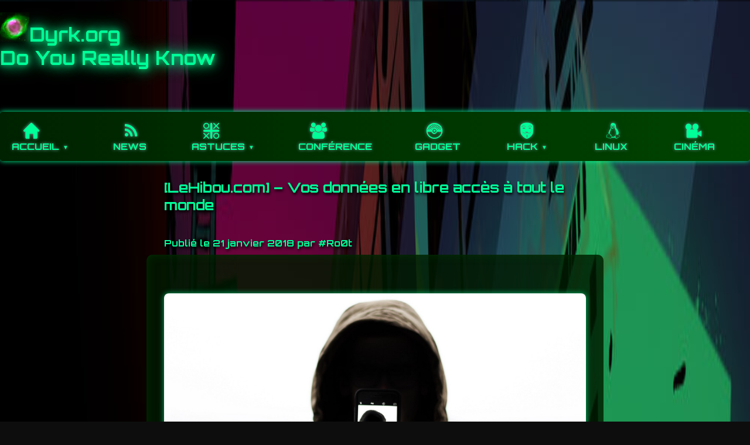

--- FILE ---
content_type: text/html; charset=UTF-8
request_url: https://dyrk.org/2018/01/21/lehibou-com-vos-donnees-en-libre-acces-a-tout-le-monde/
body_size: 9742
content:

<!DOCTYPE html>
<html lang="fr-FR">
<head>
<meta charset="UTF-8">
<meta name="viewport" content="width=device-width, initial-scale=1">
<title>[LeHibou.com] &#8211; Vos données en libre accès à tout le monde &#8211; Dyrk</title>
<meta name='robots' content='max-image-preview:large' />
<link rel="alternate" type="application/rss+xml" title="Dyrk &raquo; [LeHibou.com] &#8211; Vos données en libre accès à tout le monde Flux des commentaires" href="https://dyrk.org/2018/01/21/lehibou-com-vos-donnees-en-libre-acces-a-tout-le-monde/feed/" />
<script type="text/javascript">
/* <![CDATA[ */
window._wpemojiSettings = {"baseUrl":"https:\/\/s.w.org\/images\/core\/emoji\/14.0.0\/72x72\/","ext":".png","svgUrl":"https:\/\/s.w.org\/images\/core\/emoji\/14.0.0\/svg\/","svgExt":".svg","source":{"concatemoji":"https:\/\/dyrk.org\/wp-includes\/js\/wp-emoji-release.min.js?ver=6.4.2"}};
/*! This file is auto-generated */
!function(i,n){var o,s,e;function c(e){try{var t={supportTests:e,timestamp:(new Date).valueOf()};sessionStorage.setItem(o,JSON.stringify(t))}catch(e){}}function p(e,t,n){e.clearRect(0,0,e.canvas.width,e.canvas.height),e.fillText(t,0,0);var t=new Uint32Array(e.getImageData(0,0,e.canvas.width,e.canvas.height).data),r=(e.clearRect(0,0,e.canvas.width,e.canvas.height),e.fillText(n,0,0),new Uint32Array(e.getImageData(0,0,e.canvas.width,e.canvas.height).data));return t.every(function(e,t){return e===r[t]})}function u(e,t,n){switch(t){case"flag":return n(e,"\ud83c\udff3\ufe0f\u200d\u26a7\ufe0f","\ud83c\udff3\ufe0f\u200b\u26a7\ufe0f")?!1:!n(e,"\ud83c\uddfa\ud83c\uddf3","\ud83c\uddfa\u200b\ud83c\uddf3")&&!n(e,"\ud83c\udff4\udb40\udc67\udb40\udc62\udb40\udc65\udb40\udc6e\udb40\udc67\udb40\udc7f","\ud83c\udff4\u200b\udb40\udc67\u200b\udb40\udc62\u200b\udb40\udc65\u200b\udb40\udc6e\u200b\udb40\udc67\u200b\udb40\udc7f");case"emoji":return!n(e,"\ud83e\udef1\ud83c\udffb\u200d\ud83e\udef2\ud83c\udfff","\ud83e\udef1\ud83c\udffb\u200b\ud83e\udef2\ud83c\udfff")}return!1}function f(e,t,n){var r="undefined"!=typeof WorkerGlobalScope&&self instanceof WorkerGlobalScope?new OffscreenCanvas(300,150):i.createElement("canvas"),a=r.getContext("2d",{willReadFrequently:!0}),o=(a.textBaseline="top",a.font="600 32px Arial",{});return e.forEach(function(e){o[e]=t(a,e,n)}),o}function t(e){var t=i.createElement("script");t.src=e,t.defer=!0,i.head.appendChild(t)}"undefined"!=typeof Promise&&(o="wpEmojiSettingsSupports",s=["flag","emoji"],n.supports={everything:!0,everythingExceptFlag:!0},e=new Promise(function(e){i.addEventListener("DOMContentLoaded",e,{once:!0})}),new Promise(function(t){var n=function(){try{var e=JSON.parse(sessionStorage.getItem(o));if("object"==typeof e&&"number"==typeof e.timestamp&&(new Date).valueOf()<e.timestamp+604800&&"object"==typeof e.supportTests)return e.supportTests}catch(e){}return null}();if(!n){if("undefined"!=typeof Worker&&"undefined"!=typeof OffscreenCanvas&&"undefined"!=typeof URL&&URL.createObjectURL&&"undefined"!=typeof Blob)try{var e="postMessage("+f.toString()+"("+[JSON.stringify(s),u.toString(),p.toString()].join(",")+"));",r=new Blob([e],{type:"text/javascript"}),a=new Worker(URL.createObjectURL(r),{name:"wpTestEmojiSupports"});return void(a.onmessage=function(e){c(n=e.data),a.terminate(),t(n)})}catch(e){}c(n=f(s,u,p))}t(n)}).then(function(e){for(var t in e)n.supports[t]=e[t],n.supports.everything=n.supports.everything&&n.supports[t],"flag"!==t&&(n.supports.everythingExceptFlag=n.supports.everythingExceptFlag&&n.supports[t]);n.supports.everythingExceptFlag=n.supports.everythingExceptFlag&&!n.supports.flag,n.DOMReady=!1,n.readyCallback=function(){n.DOMReady=!0}}).then(function(){return e}).then(function(){var e;n.supports.everything||(n.readyCallback(),(e=n.source||{}).concatemoji?t(e.concatemoji):e.wpemoji&&e.twemoji&&(t(e.twemoji),t(e.wpemoji)))}))}((window,document),window._wpemojiSettings);
/* ]]> */
</script>
<style id='wp-emoji-styles-inline-css' type='text/css'>

	img.wp-smiley, img.emoji {
		display: inline !important;
		border: none !important;
		box-shadow: none !important;
		height: 1em !important;
		width: 1em !important;
		margin: 0 0.07em !important;
		vertical-align: -0.1em !important;
		background: none !important;
		padding: 0 !important;
	}
</style>
<link rel='stylesheet' id='wp-block-library-css' href='https://dyrk.org/wp-includes/css/dist/block-library/style.min.css?ver=6.4.2' type='text/css' media='all' />
<style id='wab-pastacode-style-inline-css' type='text/css'>
.blockcode-settings__wrapper{background:#f2f2f2;border:1px solid #dbdbdb;display:flex;flex-wrap:wrap;gap:1rem;padding:1rem;position:relative}.blockcode-settings__wrapper>*{flex-basis:40%;flex-grow:1}.cm-editor{padding-bottom:1em;padding-top:1em}.cm-content,.cm-gutters{font-family:Menlo,Monaco,Lucida Console,monospace!important;line-height:1.5!important}.cm-gutters .cm-lineNumbers{border-right:1px solid;padding-right:9px;width:3rem}

</style>
<style id='classic-theme-styles-inline-css' type='text/css'>
/*! This file is auto-generated */
.wp-block-button__link{color:#fff;background-color:#32373c;border-radius:9999px;box-shadow:none;text-decoration:none;padding:calc(.667em + 2px) calc(1.333em + 2px);font-size:1.125em}.wp-block-file__button{background:#32373c;color:#fff;text-decoration:none}
</style>
<style id='global-styles-inline-css' type='text/css'>
body{--wp--preset--color--black: #000000;--wp--preset--color--cyan-bluish-gray: #abb8c3;--wp--preset--color--white: #ffffff;--wp--preset--color--pale-pink: #f78da7;--wp--preset--color--vivid-red: #cf2e2e;--wp--preset--color--luminous-vivid-orange: #ff6900;--wp--preset--color--luminous-vivid-amber: #fcb900;--wp--preset--color--light-green-cyan: #7bdcb5;--wp--preset--color--vivid-green-cyan: #00d084;--wp--preset--color--pale-cyan-blue: #8ed1fc;--wp--preset--color--vivid-cyan-blue: #0693e3;--wp--preset--color--vivid-purple: #9b51e0;--wp--preset--gradient--vivid-cyan-blue-to-vivid-purple: linear-gradient(135deg,rgba(6,147,227,1) 0%,rgb(155,81,224) 100%);--wp--preset--gradient--light-green-cyan-to-vivid-green-cyan: linear-gradient(135deg,rgb(122,220,180) 0%,rgb(0,208,130) 100%);--wp--preset--gradient--luminous-vivid-amber-to-luminous-vivid-orange: linear-gradient(135deg,rgba(252,185,0,1) 0%,rgba(255,105,0,1) 100%);--wp--preset--gradient--luminous-vivid-orange-to-vivid-red: linear-gradient(135deg,rgba(255,105,0,1) 0%,rgb(207,46,46) 100%);--wp--preset--gradient--very-light-gray-to-cyan-bluish-gray: linear-gradient(135deg,rgb(238,238,238) 0%,rgb(169,184,195) 100%);--wp--preset--gradient--cool-to-warm-spectrum: linear-gradient(135deg,rgb(74,234,220) 0%,rgb(151,120,209) 20%,rgb(207,42,186) 40%,rgb(238,44,130) 60%,rgb(251,105,98) 80%,rgb(254,248,76) 100%);--wp--preset--gradient--blush-light-purple: linear-gradient(135deg,rgb(255,206,236) 0%,rgb(152,150,240) 100%);--wp--preset--gradient--blush-bordeaux: linear-gradient(135deg,rgb(254,205,165) 0%,rgb(254,45,45) 50%,rgb(107,0,62) 100%);--wp--preset--gradient--luminous-dusk: linear-gradient(135deg,rgb(255,203,112) 0%,rgb(199,81,192) 50%,rgb(65,88,208) 100%);--wp--preset--gradient--pale-ocean: linear-gradient(135deg,rgb(255,245,203) 0%,rgb(182,227,212) 50%,rgb(51,167,181) 100%);--wp--preset--gradient--electric-grass: linear-gradient(135deg,rgb(202,248,128) 0%,rgb(113,206,126) 100%);--wp--preset--gradient--midnight: linear-gradient(135deg,rgb(2,3,129) 0%,rgb(40,116,252) 100%);--wp--preset--font-size--small: 13px;--wp--preset--font-size--medium: 20px;--wp--preset--font-size--large: 36px;--wp--preset--font-size--x-large: 42px;--wp--preset--spacing--20: 0.44rem;--wp--preset--spacing--30: 0.67rem;--wp--preset--spacing--40: 1rem;--wp--preset--spacing--50: 1.5rem;--wp--preset--spacing--60: 2.25rem;--wp--preset--spacing--70: 3.38rem;--wp--preset--spacing--80: 5.06rem;--wp--preset--shadow--natural: 6px 6px 9px rgba(0, 0, 0, 0.2);--wp--preset--shadow--deep: 12px 12px 50px rgba(0, 0, 0, 0.4);--wp--preset--shadow--sharp: 6px 6px 0px rgba(0, 0, 0, 0.2);--wp--preset--shadow--outlined: 6px 6px 0px -3px rgba(255, 255, 255, 1), 6px 6px rgba(0, 0, 0, 1);--wp--preset--shadow--crisp: 6px 6px 0px rgba(0, 0, 0, 1);}:where(.is-layout-flex){gap: 0.5em;}:where(.is-layout-grid){gap: 0.5em;}body .is-layout-flow > .alignleft{float: left;margin-inline-start: 0;margin-inline-end: 2em;}body .is-layout-flow > .alignright{float: right;margin-inline-start: 2em;margin-inline-end: 0;}body .is-layout-flow > .aligncenter{margin-left: auto !important;margin-right: auto !important;}body .is-layout-constrained > .alignleft{float: left;margin-inline-start: 0;margin-inline-end: 2em;}body .is-layout-constrained > .alignright{float: right;margin-inline-start: 2em;margin-inline-end: 0;}body .is-layout-constrained > .aligncenter{margin-left: auto !important;margin-right: auto !important;}body .is-layout-constrained > :where(:not(.alignleft):not(.alignright):not(.alignfull)){max-width: var(--wp--style--global--content-size);margin-left: auto !important;margin-right: auto !important;}body .is-layout-constrained > .alignwide{max-width: var(--wp--style--global--wide-size);}body .is-layout-flex{display: flex;}body .is-layout-flex{flex-wrap: wrap;align-items: center;}body .is-layout-flex > *{margin: 0;}body .is-layout-grid{display: grid;}body .is-layout-grid > *{margin: 0;}:where(.wp-block-columns.is-layout-flex){gap: 2em;}:where(.wp-block-columns.is-layout-grid){gap: 2em;}:where(.wp-block-post-template.is-layout-flex){gap: 1.25em;}:where(.wp-block-post-template.is-layout-grid){gap: 1.25em;}.has-black-color{color: var(--wp--preset--color--black) !important;}.has-cyan-bluish-gray-color{color: var(--wp--preset--color--cyan-bluish-gray) !important;}.has-white-color{color: var(--wp--preset--color--white) !important;}.has-pale-pink-color{color: var(--wp--preset--color--pale-pink) !important;}.has-vivid-red-color{color: var(--wp--preset--color--vivid-red) !important;}.has-luminous-vivid-orange-color{color: var(--wp--preset--color--luminous-vivid-orange) !important;}.has-luminous-vivid-amber-color{color: var(--wp--preset--color--luminous-vivid-amber) !important;}.has-light-green-cyan-color{color: var(--wp--preset--color--light-green-cyan) !important;}.has-vivid-green-cyan-color{color: var(--wp--preset--color--vivid-green-cyan) !important;}.has-pale-cyan-blue-color{color: var(--wp--preset--color--pale-cyan-blue) !important;}.has-vivid-cyan-blue-color{color: var(--wp--preset--color--vivid-cyan-blue) !important;}.has-vivid-purple-color{color: var(--wp--preset--color--vivid-purple) !important;}.has-black-background-color{background-color: var(--wp--preset--color--black) !important;}.has-cyan-bluish-gray-background-color{background-color: var(--wp--preset--color--cyan-bluish-gray) !important;}.has-white-background-color{background-color: var(--wp--preset--color--white) !important;}.has-pale-pink-background-color{background-color: var(--wp--preset--color--pale-pink) !important;}.has-vivid-red-background-color{background-color: var(--wp--preset--color--vivid-red) !important;}.has-luminous-vivid-orange-background-color{background-color: var(--wp--preset--color--luminous-vivid-orange) !important;}.has-luminous-vivid-amber-background-color{background-color: var(--wp--preset--color--luminous-vivid-amber) !important;}.has-light-green-cyan-background-color{background-color: var(--wp--preset--color--light-green-cyan) !important;}.has-vivid-green-cyan-background-color{background-color: var(--wp--preset--color--vivid-green-cyan) !important;}.has-pale-cyan-blue-background-color{background-color: var(--wp--preset--color--pale-cyan-blue) !important;}.has-vivid-cyan-blue-background-color{background-color: var(--wp--preset--color--vivid-cyan-blue) !important;}.has-vivid-purple-background-color{background-color: var(--wp--preset--color--vivid-purple) !important;}.has-black-border-color{border-color: var(--wp--preset--color--black) !important;}.has-cyan-bluish-gray-border-color{border-color: var(--wp--preset--color--cyan-bluish-gray) !important;}.has-white-border-color{border-color: var(--wp--preset--color--white) !important;}.has-pale-pink-border-color{border-color: var(--wp--preset--color--pale-pink) !important;}.has-vivid-red-border-color{border-color: var(--wp--preset--color--vivid-red) !important;}.has-luminous-vivid-orange-border-color{border-color: var(--wp--preset--color--luminous-vivid-orange) !important;}.has-luminous-vivid-amber-border-color{border-color: var(--wp--preset--color--luminous-vivid-amber) !important;}.has-light-green-cyan-border-color{border-color: var(--wp--preset--color--light-green-cyan) !important;}.has-vivid-green-cyan-border-color{border-color: var(--wp--preset--color--vivid-green-cyan) !important;}.has-pale-cyan-blue-border-color{border-color: var(--wp--preset--color--pale-cyan-blue) !important;}.has-vivid-cyan-blue-border-color{border-color: var(--wp--preset--color--vivid-cyan-blue) !important;}.has-vivid-purple-border-color{border-color: var(--wp--preset--color--vivid-purple) !important;}.has-vivid-cyan-blue-to-vivid-purple-gradient-background{background: var(--wp--preset--gradient--vivid-cyan-blue-to-vivid-purple) !important;}.has-light-green-cyan-to-vivid-green-cyan-gradient-background{background: var(--wp--preset--gradient--light-green-cyan-to-vivid-green-cyan) !important;}.has-luminous-vivid-amber-to-luminous-vivid-orange-gradient-background{background: var(--wp--preset--gradient--luminous-vivid-amber-to-luminous-vivid-orange) !important;}.has-luminous-vivid-orange-to-vivid-red-gradient-background{background: var(--wp--preset--gradient--luminous-vivid-orange-to-vivid-red) !important;}.has-very-light-gray-to-cyan-bluish-gray-gradient-background{background: var(--wp--preset--gradient--very-light-gray-to-cyan-bluish-gray) !important;}.has-cool-to-warm-spectrum-gradient-background{background: var(--wp--preset--gradient--cool-to-warm-spectrum) !important;}.has-blush-light-purple-gradient-background{background: var(--wp--preset--gradient--blush-light-purple) !important;}.has-blush-bordeaux-gradient-background{background: var(--wp--preset--gradient--blush-bordeaux) !important;}.has-luminous-dusk-gradient-background{background: var(--wp--preset--gradient--luminous-dusk) !important;}.has-pale-ocean-gradient-background{background: var(--wp--preset--gradient--pale-ocean) !important;}.has-electric-grass-gradient-background{background: var(--wp--preset--gradient--electric-grass) !important;}.has-midnight-gradient-background{background: var(--wp--preset--gradient--midnight) !important;}.has-small-font-size{font-size: var(--wp--preset--font-size--small) !important;}.has-medium-font-size{font-size: var(--wp--preset--font-size--medium) !important;}.has-large-font-size{font-size: var(--wp--preset--font-size--large) !important;}.has-x-large-font-size{font-size: var(--wp--preset--font-size--x-large) !important;}
.wp-block-navigation a:where(:not(.wp-element-button)){color: inherit;}
:where(.wp-block-post-template.is-layout-flex){gap: 1.25em;}:where(.wp-block-post-template.is-layout-grid){gap: 1.25em;}
:where(.wp-block-columns.is-layout-flex){gap: 2em;}:where(.wp-block-columns.is-layout-grid){gap: 2em;}
.wp-block-pullquote{font-size: 1.5em;line-height: 1.6;}
</style>
<link rel='stylesheet' id='iconic-nav-style-css' href='https://dyrk.org/wp-content/plugins/iconic-navigation/css/screen.css?ver=6.4.2' type='text/css' media='all' />
<link rel='stylesheet' id='tnf-style-css' href='https://dyrk.org/wp-content/themes/momentous-lite/style.css?ver=1.0' type='text/css' media='all' />
<link rel="https://api.w.org/" href="https://dyrk.org/wp-json/" /><link rel="alternate" type="application/json" href="https://dyrk.org/wp-json/wp/v2/posts/5418" /><link rel="EditURI" type="application/rsd+xml" title="RSD" href="https://dyrk.org/xmlrpc.php?rsd" />
<meta name="generator" content="WordPress 6.4.2" />
<link rel="canonical" href="https://dyrk.org/2018/01/21/lehibou-com-vos-donnees-en-libre-acces-a-tout-le-monde/" />
<link rel='shortlink' href='https://dyrk.org/?p=5418' />
<link rel="alternate" type="application/json+oembed" href="https://dyrk.org/wp-json/oembed/1.0/embed?url=https%3A%2F%2Fdyrk.org%2F2018%2F01%2F21%2Flehibou-com-vos-donnees-en-libre-acces-a-tout-le-monde%2F" />
<link rel="alternate" type="text/xml+oembed" href="https://dyrk.org/wp-json/oembed/1.0/embed?url=https%3A%2F%2Fdyrk.org%2F2018%2F01%2F21%2Flehibou-com-vos-donnees-en-libre-acces-a-tout-le-monde%2F&#038;format=xml" />
<link rel="icon" href="https://dyrk.org/wp-content/uploads/2016/02/cropped-Helix-Nebula-NGC7293-32x32.jpg" sizes="32x32" />
<link rel="icon" href="https://dyrk.org/wp-content/uploads/2016/02/cropped-Helix-Nebula-NGC7293-192x192.jpg" sizes="192x192" />
<link rel="apple-touch-icon" href="https://dyrk.org/wp-content/uploads/2016/02/cropped-Helix-Nebula-NGC7293-180x180.jpg" />
<meta name="msapplication-TileImage" content="https://dyrk.org/wp-content/uploads/2016/02/cropped-Helix-Nebula-NGC7293-270x270.jpg" />
<link rel='stylesheet' href="https://dyrk.org/wp-content/themes/momentous-lite/style.css?12">
<title>[LeHibou.com] &#8211; Vos données en libre accès à tout le monde | </title>
</head>
<body class="post-template-default single single-post postid-5418 single-format-standard">
<header>
    <h1><a href="https://dyrk.org/" style="color: inherit; text-decoration:none;">
<img src="https://dyrk.org/wp-content/uploads/2016/02/cropped-Helix-Nebula-NGC7293-180x180.jpg" style="
    height: 50px;
    background-color: hsl(0, 0%, 90%);
    transition: background-color 300ms;
    filter: hue-rotate(90deg) saturate(2) brightness(1.1);
    mix-blend-mode: screen;
"/>Dyrk.org<br/>Do You Really Know</a></h1>
    <button id="menu-toggle" aria-expanded="false" aria-controls="primary-menu" aria-label="Afficher le menu">
    &#9776; <!-- caractère hamburger ☰ -->
</button>

<nav id="site-navigation" class="main-nav"><ul id="primary-menu" class="nav-menu"><li id="menu-item-12" class="menu-item menu-item-type-custom menu-item-object-custom menu-item-home menu-item-has-children menu-item-12"><a class="primary"  href="https://dyrk.org/"><em class="icon-home"></em>Accueil</a>
<ul class="sub-menu">
	<li id="menu-item-30" class="menu-item menu-item-type-post_type menu-item-object-page menu-item-30"><a class="primary"  href="https://dyrk.org/contact/"><em class="icon-comment6"></em>Me contacter</a></li>
	<li id="menu-item-5607" class="menu-item menu-item-type-post_type menu-item-object-page menu-item-privacy-policy menu-item-5607"><a class="primary"  href="https://dyrk.org/politique-de-confidentialite/"><em class="icon-concrete5"></em>Politique de confidentialité</a></li>
	<li id="menu-item-6004" class="menu-item menu-item-type-post_type menu-item-object-page menu-item-6004"><a class="primary"  href="https://dyrk.org/sponsors/"><em class="icon-euro2"></em>Sponsors</a></li>
</ul>
</li>
<li id="menu-item-26" class="menu-item menu-item-type-taxonomy menu-item-object-category current-post-ancestor current-menu-parent current-post-parent menu-item-26"><a class="primary"  href="https://dyrk.org/category/news/"><em class="icon-rss-2"></em>News</a></li>
<li id="menu-item-25" class="menu-item menu-item-type-taxonomy menu-item-object-category menu-item-has-children menu-item-25"><a class="primary"  href="https://dyrk.org/category/astuces/"><em class="icon-tictactoe"></em>Astuces</a>
<ul class="sub-menu">
	<li id="menu-item-1453" class="menu-item menu-item-type-taxonomy menu-item-object-category menu-item-1453"><a class="primary"  href="https://dyrk.org/category/astuces-windows/"><em class="icon-mouse"></em>Astuces Windows</a></li>
</ul>
</li>
<li id="menu-item-207" class="menu-item menu-item-type-taxonomy menu-item-object-category menu-item-207"><a class="primary"  href="https://dyrk.org/category/conference/"><em class="icon-group"></em>Conférence</a></li>
<li id="menu-item-1420" class="menu-item menu-item-type-taxonomy menu-item-object-category menu-item-1420"><a class="primary"  href="https://dyrk.org/category/gadjet/"><em class="icon-pokemon"></em>Gadget</a></li>
<li id="menu-item-24" class="menu-item menu-item-type-taxonomy menu-item-object-category menu-item-has-children menu-item-24"><a class="primary"  href="https://dyrk.org/category/outils/"><em class="icon-hammer"></em>Outils</a>
<ul class="sub-menu">
	<li id="menu-item-2168" class="menu-item menu-item-type-custom menu-item-object-custom menu-item-2168"><a class="primary"  href="http://prox.dyrk.org/"><em class="icon-fedora"></em>Proxy Maison</a></li>
	<li id="menu-item-2167" class="menu-item menu-item-type-custom menu-item-object-custom menu-item-2167"><a class="primary"  href="http://encrypt.dyrk.org/"><em class="icon-sum"></em>Chiffrement / Déchiffrement Maison</a></li>
	<li id="menu-item-2166" class="menu-item menu-item-type-custom menu-item-object-custom menu-item-2166"><a class="primary"  href="http://sqli.dyrk.org/"><em class="icon-key-2"></em>Injecteur SQL Maison</a></li>
	<li id="menu-item-1422" class="menu-item menu-item-type-taxonomy menu-item-object-category menu-item-1422"><a class="primary"  href="https://dyrk.org/category/script/"><em class="icon-code"></em>Script</a></li>
	<li id="menu-item-1423" class="menu-item menu-item-type-taxonomy menu-item-object-category menu-item-1423"><a class="primary"  href="https://dyrk.org/category/soft/"><em class="icon-managedhosting"></em>Soft</a></li>
	<li id="menu-item-1421" class="menu-item menu-item-type-taxonomy menu-item-object-category menu-item-1421"><a class="primary"  href="https://dyrk.org/category/outils/"><em class="icon-cursor"></em>Bazard</a></li>
	<li id="menu-item-2227" class="menu-item menu-item-type-custom menu-item-object-custom menu-item-2227"><a class="primary"  href="http://tracker.dyrk.org"><em class="icon-scope2"></em>Track Activities</a></li>
	<li id="menu-item-2868" class="menu-item menu-item-type-custom menu-item-object-custom menu-item-2868"><a class="primary"  href="http://steno.dyrk.org/"><em class="icon-camera"></em>Stenographe</a></li>
</ul>
</li>
<li id="menu-item-175" class="menu-item menu-item-type-taxonomy menu-item-object-category menu-item-has-children menu-item-175"><a class="primary"  href="https://dyrk.org/category/hack-2/"><em class="icon-vendetta"></em>hack</a>
<ul class="sub-menu">
	<li id="menu-item-1442" class="menu-item menu-item-type-taxonomy menu-item-object-category menu-item-1442"><a class="primary"  href="https://dyrk.org/category/news-hack/"><em class="icon-stopwatch"></em>Actualité</a></li>
	<li id="menu-item-1439" class="menu-item menu-item-type-taxonomy menu-item-object-category menu-item-1439"><a class="primary"  href="https://dyrk.org/category/hack-osx/"><em class="icon-finder"></em>OSX</a></li>
	<li id="menu-item-1441" class="menu-item menu-item-type-taxonomy menu-item-object-category menu-item-1441"><a class="primary"  href="https://dyrk.org/category/hack-windows/"><em class="icon-thumbnails"></em>Windows</a></li>
	<li id="menu-item-1440" class="menu-item menu-item-type-taxonomy menu-item-object-category current-post-ancestor current-menu-parent current-post-parent menu-item-1440"><a class="primary"  href="https://dyrk.org/category/hack-site-web/"><em class="icon-batman"></em>Web</a></li>
	<li id="menu-item-1436" class="menu-item menu-item-type-taxonomy menu-item-object-category menu-item-1436"><a class="primary"  href="https://dyrk.org/category/hack-android/"><em class="icon-android"></em>Android</a></li>
	<li id="menu-item-1437" class="menu-item menu-item-type-taxonomy menu-item-object-category menu-item-1437"><a class="primary"  href="https://dyrk.org/category/hack-gadget/"><em class="icon-raspberrypi"></em>Gadget</a></li>
	<li id="menu-item-1438" class="menu-item menu-item-type-taxonomy menu-item-object-category menu-item-1438"><a class="primary"  href="https://dyrk.org/category/hack-linux/"><em class="icon-linux-2"></em>Linux</a></li>
</ul>
</li>
<li id="menu-item-1443" class="menu-item menu-item-type-taxonomy menu-item-object-category menu-item-1443"><a class="primary"  href="https://dyrk.org/category/linux-2/"><em class="icon-linux-2"></em>Linux</a></li>
<li id="menu-item-288" class="menu-item menu-item-type-taxonomy menu-item-object-category menu-item-288"><a class="primary"  href="https://dyrk.org/category/cinema/"><em class="icon-videocamera"></em>Cinéma</a></li>
</ul></nav></header>
<div class="container">


        <article id="post-5418" class="post post-5418 type-post status-publish format-standard hentry category-hack-site-web category-news tag-csrf tag-hacking tag-lehibou tag-piratage tag-vie-privee">
            <h2 class="post-title">[LeHibou.com] &#8211; Vos données en libre accès à tout le monde</h2>
            <div class="meta post-title">
                Publié le 21 janvier 2018 par #Ro0t
            </div>

            <div class="content">
                <p><img fetchpriority="high" decoding="async" class="size-full wp-image-5419 aligncenter" src="https://dyrk.org/wp-content/uploads/2018/01/Capture-14.png" alt="" width="1126" height="603" /></p>
<p>&nbsp;</p>
<p>La plateforme « <strong>LeHibou.com</strong> » est un site qui permet la mise à disposition d&rsquo;un catalogue de Freelances à destination des entreprises.<br />
Ainsi donc, si vous cherchez à vous vendre en tant que prestataire, vous vous tournerez probablement vers une plateforme de ce type, qui vous offrira de la visibilité.</p>
<p>&nbsp;</p>
<p>Bien entendu, ce genre de plateforme y trouve son compte, soit en vendant aux entreprises un accès aux coordonnées des freelances, soit en touchant une commission sur la prestation.</p>
<h3>Etre <span style="color: #ff0000;">consentant <span style="color: #000000;">en connaissance de cause</span></span></h3>
<p>Avant de de vous annoncer la couleur, je tiens à dire qu&rsquo;une personne qui s&rsquo;inscrit sur un site comme « <strong>lehibou.com</strong>« , est d&rsquo;accord avec le fait que des entreprises aient accès à leurs données.<br />
D&rsquo;une certaine manière, elle accepte de mettre à disposition des données, sans savoir qui les consultera.</p>
<p>&nbsp;</p>
<h3>Les <span style="color: #ff0000;">risques</span> du métier</h3>
<p>Par réflexe, avant de créer un compte et de m&rsquo;installer confortablement sur une plateforme, je tiens à vérifier que mes données seront en sécurité.<br />
J&rsquo;ai donc créé un compte de test sur cette plateforme, pour vérifier que mes données ne seraient pas disponibles au public, car je rappelle que nous sommes des « <strong>consentants non-consentants</strong> » ;)</p>
<p><strong>Première étape :</strong></p>
<p>J&rsquo;ai créé un compte, et je suis allé sur des profils, voir si j&rsquo;avais accès à leurs infos.<br />
Là-dessus, je n&rsquo;ai pas vu dans le code source, ni sur la page (logique), la possibilité de consulter les infos perso d&rsquo;un autre utilisateur (adresse, mail, n° de téléphone, etc &#8230;)</p>
<p><strong>Deuxième étape :</strong></p>
<p>Je regarde les requêtes qui sont faites lorsque je fais des modifications sur mon profil :<br />
Afin de constater la sécurité mise en place, et s&rsquo;il est possible que l&rsquo;on modifie mon profil à distance ou accède à mes données au travers de liens / script piégé (<a href="https://en.wikipedia.org/wiki/Cross-site_request_forgery" target="_blank" rel="noopener">CSRF</a>)</p>
<p>Je réalise donc ce petit script, qui permet de modifier le compte d&rsquo;un utilisateur à distance :</p>
<div class="code-embed-wrapper"> <pre class="language-javascript code-embed-pre"  data-start="1" data-line-offset="0"><code class="language-javascript code-embed-code">target = 1234, d = document, z = d.createElement(&#039;form&#039;), x = {city:&quot;Paris&quot;,date_of_birth:&quot;1974-04-16T12:00:00.000Z&quot;,<br/>		email:&quot;<a href="/cdn-cgi/l/email-protection" class="__cf_email__" data-cfemail="13677660674076706653747e727a7f3d707c7e">[email&#160;protected]</a>&quot;,firstname:&quot;Max&quot;,id:456,lastname:&quot;En&quot;,<br/>	organization:{id: 1234, name: &quot;&quot;},id:1234,name:&quot;&quot;,relocation:false,tel:&quot;0123456578&quot;};<br/>z.setAttribute(&#039;method&#039;,&#039;PATCH&#039;);<br/>z.setAttribute(&#039;action&#039;,&#039;https://www.lehibou.com/api/users/&#039;+target);<br/>z.setAttribute(&#039;enctype&#039;,&#039;multipart/form-data&#039;);<br/>for (var i in x){<br/>	var it = d.createElement(&#039;input&#039;);<br/>	it.setAttribute(&#039;name&#039;,i);<br/>	it.value = x[i];<br/>	z.appendChild(it);<br/>};<br/>z.submit();</code></pre> <div class="code-embed-infos"> </div> </div>
<p>(<em>Ne cherchez pas à l&rsquo;utiliser, j&rsquo;ai bien entendu falsifier les identifiants et les données à modifier</em>)</p>
<p>Devinez quoi, je constate, que lorsque ce script s’exécute, le serveur me renvoie &#8230; le compte de l&rsquo;utilisateur (<em><span style="color: #808080;">ses données </span></em><span style="color: #808080;"><i>personnelles</i></span>)</p>
<p>Je m&rsquo;amuse donc à appeler le lien suivant :</p>
<blockquote><p><em><span style="color: #808080;">https://www.lehibou.com/api/users/</span>{user-id}</em></p></blockquote>
<p>En envoyant des id aléatoires &#8230; je constate bel et bien que je reçois le contenu de chaque profile !</p>
<p><strong>La méga déprime !</strong></p>
<p>Je fais donc un crawler, pour vérifier que les données que je consulte colle bien avec des profils existants &#8230; et oui, j&rsquo;ai devant les yeux le profil de mes amis !</p>
<h3>L&rsquo;<span style="color: #ff0000;">acceptation</span></h3>
<p>&nbsp;</p>
<p>Cet article n&rsquo;est pas là pour dénigrer la plateforme « <strong>LeHibou.com</strong>« , néanmoins j&rsquo;espère avoir pu informer les usagers sur le fait qu&rsquo;il est parfaitement possible de consulter leurs données &#8230;</p>
<p>&nbsp;</p>
<h3>Les <span style="color: #ff0000;">contre-mesures</span></h3>
<p>L&rsquo;équipe de « <strong>LeHibou.com</strong> » va devoir appliquer une vérification sur son api de manière à vérifier QUI a accès aux données, QUAND, et COMMENT.</p>
<p><strong>Les usagers : </strong><br />
Ce genre de service vous permet de mettre à dispo vos données personnelles, donc :<br />
Utilisez un numéro de téléphone « temporaire » &#8230; et pas de téléphone pro ou perso.<br />
Un mail également temporaire.<br />
Lorsque votre client se rapprochera de vous, là vous pourrez lui communiquer directement vos coordonnées, en dehors de toute plateforme ;)</p>
<p>&nbsp;</p>
<h3>Conclusion</h3>
<p>&nbsp;</p>
<p>Bon vous l&rsquo;aurez compris, on limite les informations perso qu&rsquo;on partage.<br />
Et si vous faites un peu de sécu, c&rsquo;est toujours bien d&rsquo;auditer la plateforme sur laquelle vous vous inscrivez ;)<br />
N’hésitez pas à contacter LeHibou.com pour leur signaler cette vulnérabilité.</p>
<p>&nbsp;</p>
<p>&nbsp;</p>
<p>&nbsp;</p>
<p>&nbsp;</p>
            </div>

            
	<nav class="navigation post-navigation" aria-label="Publications">
		<h2 class="screen-reader-text">Navigation de l’article</h2>
		<div class="nav-links"><div class="nav-previous"><a href="https://dyrk.org/2018/01/14/cryptonator-com-acheter-et-gerer-de-la-crypto-monnaie-facilement/" rel="prev">&laquo; Article précédent : [cryptonator.com] &#8211; Acheter et Gérer de la crypto-monnaie facilement</a></div><div class="nav-next"><a href="https://dyrk.org/2018/01/28/codewars-com-resoudre-nimporte-quel-challenge-javascript-en-10-secondes/" rel="next">Article suivant : [CodeWars.com] &#8211; Résoudre n&rsquo;importe quel challenge Javascript en 10 secondes &raquo;</a></div></div>
	</nav>
                    </article>

    
</div> <!-- .container -->
<footer>
    <p>&copy; 2026 Dyrk.org - Do You Really Know - Tous droits réservés</p>
</footer>
<link rel='stylesheet' id='prismcss-css' href='https://dyrk.org/wp-content/plugins/pastacode/css/prism-dark.css?ver=3.0.1' type='text/css' media='all' />
<link rel='stylesheet' id='prism-show-invisiblecss-css' href='https://dyrk.org/wp-content/plugins/pastacode/plugins/show-invisibles/prism-show-invisibles.css?ver=3.0.1' type='text/css' media='all' />
<script data-cfasync="false" src="/cdn-cgi/scripts/5c5dd728/cloudflare-static/email-decode.min.js"></script><script type="text/javascript" src="https://dyrk.org/wp-content/themes/momentous-lite/js/menu-toggle.js?ver=1.1" id="tnf-menu-toggle-js"></script>
<script type="text/javascript" src="https://dyrk.org/wp-content/plugins/pastacode/js/prism.js?ver=3.0.1" id="prismjs-js"></script>
<script type="text/javascript" src="https://dyrk.org/wp-content/plugins/pastacode/plugins/normalize-whitespace/prism-normalize-whitespace.min.js?ver=3.0.1" id="prism-normalize-whitespace-js"></script>
<script type="text/javascript" src="https://dyrk.org/wp-content/plugins/pastacode/plugins/show-invisibles/prism-show-invisibles.min.js?ver=3.0.1" id="prism-show-invisible-js"></script>
</body>
<script>
html = document.getElementsByTagName('body')[0],
    block = document.createElement('div'),
    close = document.createElement('a');
textMsg = `
Salutations, cher Dyrknaute !

Tout d'abord, je te souhaite une excellente année 2026 !

La santé, le bonheur, l'amitié, l'amour et une vie personnelle et professionnelle épanouie !

D'ailleurs... me concernant, je suis en recherche "très active" !

Et pour accélérer un peu les choses, je fais quelque chose que je n'avais encore jamais fait auparavant ! J'utilise... je profite... que dis-je, j'abuse... de la visibilité de Dyrk pour trouver des opportunités professionnelles super méga chouettes !

Alors, si tu penses que ta boîte recherche un Géo Trouvetou curieux et polyvalent, n'hésites surtout pas à me contacter : \x63\x70\x61\x62\x69\x65\x6e\x20\x5b\x20\x40\x20\x5d\x20\x6f\x75\x74\x6c\x6f\x6f\x6b\x2e\x63\x6f\x6d

Je te dis à très très vite !

Dyrk

`;
block.setAttribute('style', `position:fixed;
top:5%;left:10%;text-align:center;padding-top:20px;
background-color: #001a00d1;
color: #99ffcc;
border-radius: 10px;
box-shadow: 0 0 15px #00440088 inset;
width: 75%;
max-height:88%;
overflow: auto;`);
textMsg.match(/.*\n/g).map(e=>{
        let span = document.createElement('span');
        span.textContent = e;
    block.appendChild(span);
    block.appendChild(document.createElement('br'));
});
close.textContent = '{ Fermer ce popup }';
close.setAttribute('style', 'font-size:15px;color:red!important;text-decoration:underline');
close.href='#closeThisPopup';
block.appendChild(close);
close.addEventListener('click', ()=>html.removeChild(block));
//html.appendChild(block);
</script>
</html>


--- FILE ---
content_type: text/css
request_url: https://dyrk.org/wp-content/plugins/pastacode/css/prism-dark.css?ver=3.0.1
body_size: 968
content:
/**
* prism.js Dark theme for JavaScript,CSS and HTML
* Based on the slides of the talk “/Reg(exp) {2}lained/”
* @author Lea Verou
*/

.code-embed-wrapper code[class*="language-"],
.code-embed-wrapper code[class*="language-"],
#bbpress-forums .code-embed-wrapper pre[class*="language-"],
#bbpress-forums .code-embed-wrapper pre[class*="language-"] {
	color: white;
	text-shadow: 0 -.1em .2em black;
	font-family: Consolas, Monaco, 'Andale Mono', monospace;
	direction: ltr;
	text-align: left;
	white-space: pre;
	word-spacing: normal;
	word-break: normal;
	word-wrap: normal;
	line-height: 1.5;
	-moz-tab-size: 4;
	-o-tab-size: 4;
	tab-size: 4;
	-webkit-hyphens: none;
	-moz-hyphens: none;
	-ms-hyphens: none;
	hyphens: none;
	background: transparent;
	font-size: inherit;
	padding: 0;
	margin:0;
}
@media print {
	code[class*="language-"],
	pre[class*="language-"] {
		text-shadow: none;
	}
}
.code-embed-wrapper pre[class*="language-"],
.code-embed-wrapper :not(pre) > code[class*="language-"],
#bbpress-forums .code-embed-wrapper pre[class*="language-"],
#bbpress-forums .code-embed-wrapper :not(pre) > code[class*="language-"] {
	background: hsl(30, 20%, 25%);
}

/* Code blocks */
.code-embed-wrapper pre[class*="language-"],
#bbpress-forums .code-embed-wrapper pre[class*="language-"] {
	padding: 1em;
	margin: 0;
	overflow: auto;
	border: .3em solid hsl(30, 20%, 40%);
	border-radius: .5em;
	box-shadow: 1px 1px .5em black inset;
	max-width:100%;
}

/* Inline code */
.code-embed-wrapper :not(pre) > code[class*="language-"],
#bbpress-forums .code-embed-wrapper :not(pre) > code[class*="language-"] {
	padding: .15em .2em .05em;
	border-radius: .3em;
	border: .13em solid hsl(30, 20%, 40%);
	box-shadow: 1px 1px .3em -.1em black inset;
}
.token.comment,
.token.prolog,
.token.doctype,
.token.cdata {
	color: hsl(30, 20%, 50%);
}
.token.punctuation {
	opacity: .7;
}
.namespace {
	opacity: .7;
}
.token.property,
.token.tag,
.token.boolean,
.token.number,
.token.constant,
.token.symbol {
	color: hsl(350, 40%, 70%);
}
.token.selector,
.token.attr-name,
.token.string,
.token.char,
.token.builtin,
.token.inserted {
	color: hsl(75, 70%, 60%);
}
.token.operator,
.token.entity,
.token.url,
.language-css .token.string,
.style .token.string,
.token.variable {
	color: hsl(40, 90%, 60%);
}
.token.atrule,
.token.attr-value,
.token.keyword {
	color: hsl(350, 40%, 70%);
}
.token.regex,
.token.important {
	color: #e90;
}
.token.important,
.token.bold {
	font-weight: bold;
}
.token.italic {
	font-style: italic;
}
.token.entity {
	cursor: help;
}
.token.deleted {
	color: red;
}

/* Pastacode add */
.code-embed-wrapper {
	position: relative;
	padding: 1.25em 0;
}
.code-embed-infos {
	position: relative;
	width: 100%;
	display: block;
	text-align: center;
	margin-bottom: -2px;
}
.code-embed-wrapper pre + .code-embed-infos,
#bbpress-forums .code-embed-wrapper pre + .code-embed-infos {
	margin: 0;
}
.code-embed-wrapper .code-embed-infos a,
.code-embed-wrapper .code-embed-infos span,
#bbpress-forums .code-embed-wrapper .code-embed-infos a,
#bbpress-forums .code-embed-wrapper .code-embed-infos span {
	color: #FFF;
	padding: .25em 1em;
	font-family: verdana, helvetica, sans-serif;
	text-decoration: none;
	background: #7A6652;
	margin: 0 0.5em;
	display: inline-block;
	border-radius: 0.5em 0.5em 0 0;
	box-shadow:none;
}
.code-embed-wrapper pre + .code-embed-infos a,
.code-embed-wrapper pre + .code-embed-infos span,
#bbpress-forums .code-embed-wrapper pre + .code-embed-infos a,
#bbpress-forums .code-embed-wrapper pre + .code-embed-infos span {
	border-radius: 0 0 0.5em 0.5em;
}
.code-embed-wrapper .code-embed-infos a:hover,
.code-embed-wrapper .code-embed-infos a:focus,
.code-embed-wrapper .code-embed-infos a:active,
#bbpress-forums .code-embed-wrapper .code-embed-infos a:hover,
#bbpress-forums .code-embed-wrapper .code-embed-infos a:focus,
#bbpress-forums .code-embed-wrapper .code-embed-infos a:active {
	color: #BDE052;
	text-decoration: none;
	box-shadow:none;
}

/* Plugin styles:Line Numbers */
.code-embed-wrapper pre[class*="language-"].line-numbers,
#bbpress-forums .code-embed-wrapper pre[class*="language-"].line-numbers {
	padding-left: 0;
	padding-right: 0;
}
.code-embed-wrapper pre[class*="language-"].line-numbers code,
#bbpress-forums .code-embed-wrapper pre[class*="language-"].line-numbers code {
	padding-left: 3.8em;
	display:block;
}
.code-embed-wrapper pre[class*="language-"].line-numbers .line-numbers-rows,
#bbpress-forums .code-embed-wrapper pre[class*="language-"].line-numbers .line-numbers-rows {
	left: 0;
}
.code-embed-wrapper code.code-embed-code,
#bbpress-forums .code-embed-wrapper code.code-embed-code{
	position:relative;
	display:block;
}

.code-embed-wrapper code.code-embed-code ~ .line-highlight,
#bbpress-forums .code-embed-wrapper code.code-embed-code ~ .line-highlight{
	margin:1em -1em;
	background:linear-gradient(to right, hsla(24, 20%, 50%,.3) 70%, hsla(24, 20%, 50%,0)) !important;
}

.code-embed-wrapper .line-numbers code.code-embed-code ~ .line-highlight,
#bbpress-forums .code-embed-wrapper .line-numbers code.code-embed-code ~ .line-highlight{
	margin:1em 0;
}

--- FILE ---
content_type: text/css
request_url: https://dyrk.org/wp-content/plugins/pastacode/plugins/show-invisibles/prism-show-invisibles.css?ver=3.0.1
body_size: -235
content:
.token.tab:not(:empty),
.token.cr,
.token.lf,
.token.space {
	position: relative;
}

.token.tab:not(:empty):before,
.token.cr:before,
.token.lf:before,
.token.space:before {
	color: #808080;
	opacity: 0.6;
	position: absolute;
}

.token.tab:not(:empty):before {
	content: '\21E5';
}

.token.cr:before {
	content: '\240D';
}

.token.crlf:before {
	content: '\240D\240A';
}
.token.lf:before {
	content: '\240A';
}

.token.space:before {
	content: '\00B7';
}


--- FILE ---
content_type: text/javascript
request_url: https://dyrk.org/wp-content/plugins/pastacode/plugins/show-invisibles/prism-show-invisibles.min.js?ver=3.0.1
body_size: -73
content:
!function(){if("undefined"!=typeof Prism){var r={tab:/\t/,crlf:/\r\n/,lf:/\n/,cr:/\r/,space:/ /};Prism.hooks.add("before-highlight",(function(r){i(r.grammar)}))}function e(r,a){var n=r[a];switch(Prism.util.type(n)){case"RegExp":var t={};r[a]={pattern:n,inside:t},i(t);break;case"Array":for(var f=0,s=n.length;f<s;f++)e(n,f);break;default:i(t=n.inside||(n.inside={}))}}function i(a){if(a&&!a.tab){for(var n in r)r.hasOwnProperty(n)&&(a[n]=r[n]);for(var n in a)a.hasOwnProperty(n)&&!r[n]&&("rest"===n?i(a.rest):e(a,n))}}}();